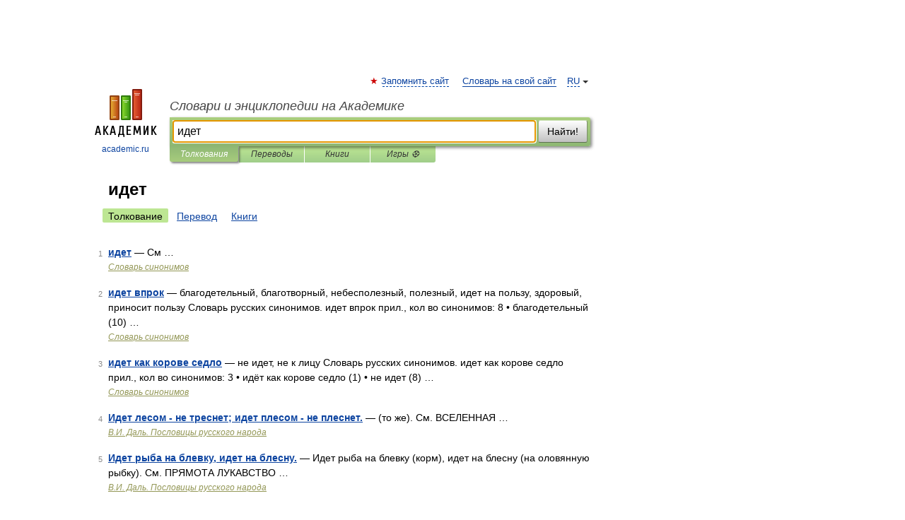

--- FILE ---
content_type: application/javascript; charset=utf-8
request_url: https://fundingchoicesmessages.google.com/f/AGSKWxWzi1yuuVUKzGa_OAKaQt3uxJ10XY9mDyRlQUzrbUaGQMB1PmvQKhi7r4FtEhsao0w6V8YeZyKIUrUcvXqrmirUk_zScjWwxwDv-uyZZaU1EVsXBx6fIncWfUMlzAJhdsfKYJjiSgBdT4pKTnWpIbo63fhltNVGmyWEmqnbHVDhkub0I1REmNYP40w-/_.org/pops.js-ad1./ads/a./700_200./home/ad_
body_size: -1288
content:
window['f5a51e98-6922-477e-b8a1-6a2131c7a149'] = true;